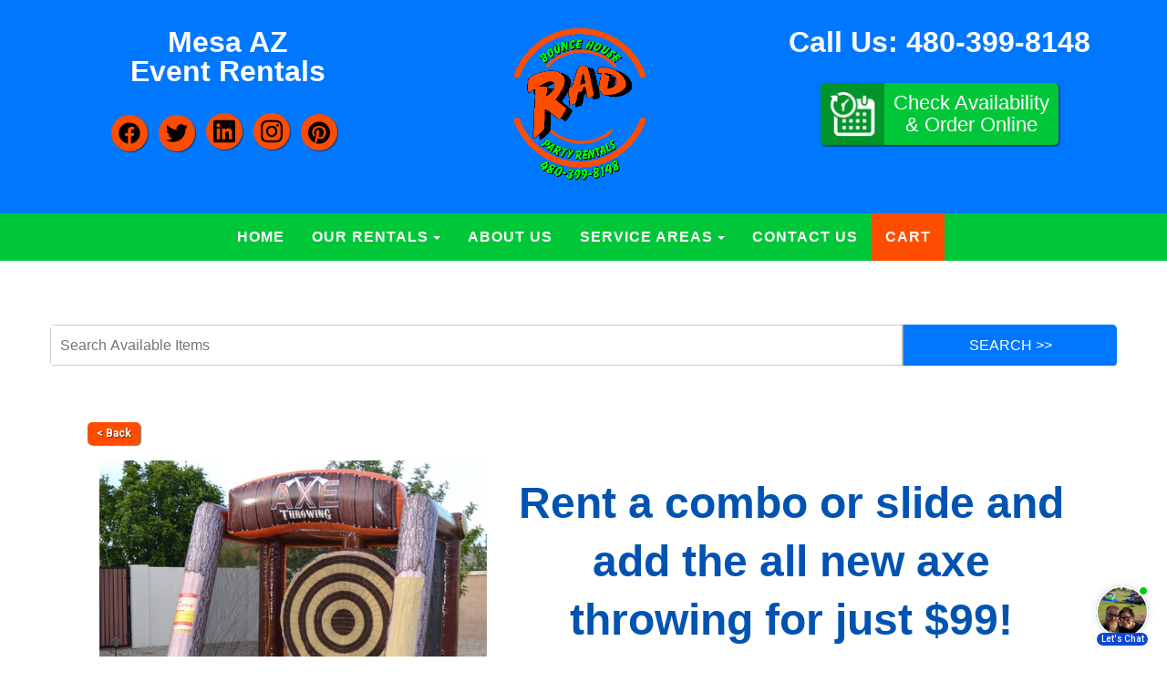

--- FILE ---
content_type: text/html; charset=UTF-8
request_url: https://www.radbounce.com/items/axe_throw_package/
body_size: 17224
content:
<!DOCTYPE html>
        <html lang='en'>
        <head>


<meta name="google-site-verification" content="gDQ6hC6FPPQy1wo4JwLmJFoBuA-JKoplRopWoR0JcvQ" />
<meta name="ahrefs-site-verification" content="8afd9c4f9b297c22afa6cfc11a82d1f2bb46effd24d0124cdc8346fec2e09724">
<meta name="google-site-verification" content="d7tPorOjjEonSSIZSJSWD9YGsvsejRixK8LhzbsBC9o" />
<!-- Google tag (gtag.js) -->

<script async src="https://www.googletagmanager.com/gtag/js?id=AW-868590639"></script>
<script>
  window.dataLayer = window.dataLayer || [];
  function gtag(){dataLayer.push(arguments);}
  gtag('js', new Date());

  gtag('config', 'AW-868590639');
</script>

<!-- Chat Script -->
<script src="https://msgsndr.com/js/text_widget.js"></script>
<script type="text/javascript">
HIGHLEVEL.init('OXQuIoysqnyp381R0MSB', {
heading: 'Have a question?',
subHeading: 'Enter your question below and someone from our team will get right back to you.'
})
</script>

<!-- Custom CSS -->
<style type="text/css">
.hl_text-widget--btn {padding: 0;}
.hl_text-widget--btn .icon.widget-open-icon {background-color:#FFF;box-shadow:0 0 10px rgba(0,0,0,0.1);background-size: cover;border-radius: 50%;}
.hl_text-widget--btn .icon.widget-open-icon svg {width: 12px;height: 12px;background-color: #00CB18;position: absolute;border-radius: 50%;top: 0;right: 0;border: 2px solid #FFF;}
.hl_text-widget--btn .icon.widget-open-icon svg path {opacity: 0;}
.lpmbot-chat-bubble {border-radius: 16px 16px 0 16px;position: absolute;width: 288px;height: 100px;z-index: 1;bottom: calc(100% + 12px);right: 50%;background-color: #FFF;padding: 15px 30px 15px 15px;text-align: left;box-shadow: 0 4px 8px 0 rgba(0,0,0,0.24);display:none;}
.lpmbot-chat-bubble p {color: #1f1f1f;font-size: 15px;line-height: 1.3;font-weight: 400;display: inline-block;width: 100%;}
.lpmbot-chat-close {position: absolute;right: 0;top: 0;width: 35px;height: 35px;cursor:pointer;}
.lpmbot-chat-close:before, .lpmbot-chat-close:after {content: "";position: absolute;background-color: #555;}
.lpmbot-chat-close:before {width: 12px;height: 1px;transform: rotate(45deg);top: 0;right: 0;left: 0;margin: auto;bottom: 0;}
.lpmbot-chat-close:after {width: 12px;height: 1px;transform: rotate(-45deg);top: 0;right: 0;left: 0;margin: auto;bottom: 0;}
#hl_text-widget--btn.active .lpmbot-chat-bubble {display: none;}
.lpmbot-bubble-active .lpmbot-chat-bubble{display: block;}
.hl_text-widget--btn .icon.widget-open-icon:before {position: absolute;background-color: #0D46D6;font-size: 10px;font-weight: 500;line-height: 1;padding: 2px 0;border-radius: 20px;width: 56px;bottom: -8px;right: 0;text-align: center;left: 0;margin: auto; z-index: 1;}
.hl_text-widget--btn .icon.widget-open-icon:after {content: "";position: absolute;width:54px;height:54px;background-size:cover;border-radius:50%;}
/* Chat Text */
.hl_text-widget--btn .icon.widget-open-icon:before {content: "Let's Chat";}
/* Chat Image */
.hl_text-widget--btn .icon.widget-open-icon:after {background-image: url(https://firebasestorage.googleapis.com/v0/b/highlevel-backend.appspot.com/o/locationPhotos%2FOXQuIoysqnyp381R0MSB%2Fchat-widget-person?alt=media&token=36ad6dab-d4a6-4cd9-9c7a-7fdd005a972f);}
</style>
<script src="//scripts.iconnode.com/101321.js"></script>


<!-- Pixel Code for https://fomo.myadacademy.com/ -->
<script async src="https://fomo.myadacademy.com/pixel/0yqswy0do344xdzpmhb6kz7bibeb9k59"></script>
<!-- END Pixel Code -->
<script>
  (function(i,s,o,g,r,a,m){i['GoogleAnalyticsObject']=r;i[r]=i[r]||function(){
  (i[r].q=i[r].q||[]).push(arguments)},i[r].l=1*new Date();a=s.createElement(o),
  m=s.getElementsByTagName(o)[0];a.async=1;a.src=g;m.parentNode.insertBefore(a,m)
  })(window,document,'script','https://www.google-analytics.com/analytics.js','ga');

  ga('create', 'UA-80561013-1', 'auto');
  ga('send', 'pageview');

</script>
<!-- Facebook Pixel Code -->
<script>
  !function(f,b,e,v,n,t,s)
  {if(f.fbq)return;n=f.fbq=function(){n.callMethod?
  n.callMethod.apply(n,arguments):n.queue.push(arguments)};
  if(!f._fbq)f._fbq=n;n.push=n;n.loaded=!0;n.version='2.0';
  n.queue=[];t=b.createElement(e);t.async=!0;
  t.src=v;s=b.getElementsByTagName(e)[0];
  s.parentNode.insertBefore(t,s)}(window, document,'script',
  'https://connect.facebook.net/en_US/fbevents.js');
  fbq('init', '735471999990592');
  fbq('track', 'PageView');
</script>
<noscript><img height="1" width="1" style="display:none"
  src="https://www.facebook.com/tr?id=735471999990592&ev=PageView&noscript=1"
/></noscript>
<!-- End Facebook Pixel Code -->
<title>Axe throwing inflatable for Arizona residents to have fun with.</title>
<meta name="keywords" content="Axe Throwing inflatable | Lumber Jack Toss | Rad Bounce" />
<meta name="description" content="Rent the all new inflatable axe throwing  and save on a....." />
<script type="importmap">
{
    "imports": {
        "dayjs": "https://unpkg.com/dayjs@1.11.13/esm/index.js",
        "dayjs/plugin/localizedFormat": "https://unpkg.com/dayjs@1.11.13/esm/plugin/localizedFormat/index.js",
        "dayjs/plugin/relativeTime": "https://unpkg.com/dayjs@1.11.13/esm/plugin/relativeTime/index.js",
        "html": "/cp/resources/js/html.module.js",
        "preact": "/cp/resources/js/preact@10.5.13.module.js",
        "preact/compat": "/cp/resources/js/preact@10.5.13.compat.module.min.js",
        "preact/custom": "/__core__/preact/custom/index.js",
        "preact/devtools": "/cp/resources/js/preact@10.5.13.devtools.module.js",
        "preact/hooks": "/cp/resources/js/preact@10.5.13.hooks.module.js",
        "preactlibs": "/cp/resources/js/preactlibs.js",
        "react-plugins": "/__core__/react_plugins/js/index.js",
        "rpc": "/__core__/rpc/index.js",
        "slot": "/cp/resources/views/test_slot/slot/Slot.js",
        "slot/utils": "/cp/resources/views/test_slot/slot/utils.js",
        "sweetalert2": "https://cdn.jsdelivr.net/npm/sweetalert2@11.18.0/dist/sweetalert2.esm.all.min.js"
    }
}
</script><script>document.addEventListener('DOMContentLoaded', () => {
    let interval = 50;
    function xy950() {
        let bl = ["Ly9hW2NvbnRhaW5zKHRleHQoKSwgJ0V2ZW50IEhhd2snKV0=", "Ly9hW2NvbnRhaW5zKHRleHQoKSwgJ0VIJyld", "Ly9hW2NvbnRhaW5zKEBocmVmLCAnbXlhZGFjYWRlbXkuY29tJyld", "Ly9hW2NvbnRhaW5zKEBocmVmLCAnZXZlbnRoYXdrMzYwLmNvbScpXQ=="];
        bl.forEach((b) => {
            let nodes = document.evaluate(atob(b), document, null, XPathResult.ORDERED_NODE_SNAPSHOT_TYPE, null)
            for(i=0; i < nodes.snapshotLength; i++) { 
                nodes.snapshotItem(i).remove();
            }
        });
        interval *= 1.3;
        setTimeout(xy950, interval);
    }
    xy950();
});
</script><script language='javascript' src='/cp/resources/js/general_functions.js?49'></script>
                    <script language='javascript' src='/cp/resources/js/textarea_tab.js'></script>

                    <script language='javascript' src='/cp/resources/js/ajax_lib.js?md5=bc90e0da047f6f62f879480f7cc51c35'></script>

                    <link rel='stylesheet' type='text/css' href='/cp/resources/css/general.css?md5=13564c9b4539250f607c64dedd455401' />

                    <script src='/cp/resources/js/checklist_color.js?md5=1292898a201d1c03b703d168b243ebad'></script>

                    <script type='text/javascript' src='/cp/resources/tigra/tcal.js'></script>

                    <link rel='stylesheet' type='text/css' href='/cp/resources/tigra/tcal.css' />

                    <script type='text/javascript' src='/cp/resources/js/basic_template.js'></script>

                <script>window.appConfig = {"routingURL":"https:\/\/routing.sysers.com","routingHost":"routing.sysers.com","filesURL":"https:\/\/files.sysers.com","filesHost":"files.sysers.com","appPrimeDomain":"ourers.com","appDomains":["ourers.com","erszone.com","web.sysers.com"],"folderName":"radbouncebooking","isMgmtUser":false,"featureFlags":{"Truck Driver Name":false},"sessvarDomain":"front"};</script><script type='text/javascript'>CM_use_touch = false;</script>

            <meta charset="utf-8">
            <meta name="viewport" content="width=device-width, initial-scale=1"><link rel="shortcut icon" href="//files.sysers.com/cp/upload/radbouncebooking/editor/full/new_logo_380x380_res.png" sizes="any" />
<link rel="apple-touch-icon" href="//files.sysers.com/cp/upload/radbouncebooking/editor/full/new_logo_380x380_res.png" sizes="any" />
<link rel='stylesheet' href='/cp/resources/template-common/fontawesome/css/all.css?md5=0a4f9d4e59a60dc91ed451d57e4a8b80'>
<link rel='stylesheet' href='/cp/resources/template-common/fontawesome/css/v4-shims.css?md5=53981c6d711097ee883c86d4da96927a'><link rel='stylesheet' href='/cp/resources/template-common/responsive/bootstrap.min.css?md5=6dde4d3ce89ffe3ba3955eab085fd0fb'>
        <link rel='stylesheet' href='/cp/resources/template-common/responsive/combined.css?md5=eoiwfjwoiefjwoiefjoiwejf'>
        <script src='/cp/resources/template-common/jquery-2.2.0.min.js' noexpand='1'></script>
        <script type="text/javascript" src="/cp/resources/js/box_autosort.js?2"></script><meta name="google-site-verification" content="E1uk2v2MoxfG7Z0sRrZg3iPqI6XOUajEzGz88GCMQLI" />
<style type="text/css">
/* Ers Resets */
html, body {
  font-family: 'Source Sans Pro', verdana, helvetica, sans-serif;
  font-size: 16px !important;
  line-height: 1.1rem !important;
  background: #FFFFFF none !important; }

.carousel-inner {
  cursor: pointer; }

html, body {
  background-image: none !important; }

.store {
  background: none !important;
  margin: 30px auto; }

h1, h2, h3, h4, h5, h6 {
  text-align: center !important; }

h1, h2, h3 {
  font-family: 'Acme', sans-serif !important;
  font-weight: 600; }

h4, h5 {
  font-weight: 300;
  margin-bottom: 0;
  margin-top: 0; }

h1 {
  color: #0153b2;
  font-size: 3rem;
  line-height: 4rem;
  margin-top: 30px; }

h2 {
  color: #00C738;
  font-size: 2.5rem;
  line-height: 3rem;
  margin-bottom: .9rem; }

h3 {
  color: #fe4d01;
  margin-bottom: .9rem;
  font-size: 2.1rem;
  line-height: 2rem; }

h4 {
  color: #fe4d01;
  font-size: 1.6rem;
  line-height: 1rem;
  margin-bottom: 1.1rem; }

h5 {
  font-size: 1.5rem;
  line-height: 2.2rem;
  margin-bottom: 1rem; }

h6 {
  font-size: 1rem;
  margin-bottom: .9rem; }

p {
  line-height: 1.5rem;
  font-size: 1.1rem; }

p:last-child {
  margin-bottom: 0; }

.green_asterisk {
  color: #fe4d01 !important; }

.col-sm-12[style*="padding-right"][style*="0px"] {
  padding: 0 15px !important; }

div[style*="max-height"][style*="overflow:auto"] {
  overflow: visible !important; }

.button,
.button_book,
.button_add,
.button_back,
.header_change_button,
.button_finalizeOrder,
.btn#ers_continue_shopping,
.btn#ers_translate_clear_order,
.btn#ers_translate_checkout,
#cart_container .btn-default {
  background: #fe4d01 !important;
  border-radius: 5px !important;
  border: none !important;
  padding: 7px 14px !important;
  font-size: 12px !important;
  color: #ffffff !important;
  font-weight: 600 !important;
  font-family: roboto, serif !important;
  text-transform: capitalize !important;
  text-shadow: 1px 1px 1px rgba(0, 0, 0, 0.5) !important;
  box-shadow: 1px 1px 1px rgba(0, 0, 0, 0.5) !important;
  margin: 2px !important;
  outline: none !important; }

.button_back {
  padding: 4px 10px !important; }

/* Add to calendar button */
.button_book {
  width: 100%;
  max-width: 230px; }

.book-now .button_book {
  width: 100%;
  max-width: 100%; }

.btn#ers_continue_shopping,
.btn#ers_translate_clear_order {
  margin-top: 15px;
  padding: 12px 15px; }

.ers_button_silver {
  background: #E3E3E3;
  background: linear-gradient(to bottom, #E3E3E3 0%, #F7F7F7 100%);
  filter: progid:DXImageTransform.Microsoft.gradient( startColorstr='#E3E3E3', endColorstr='#F7F7F7', GradientType=0);
  border: 1px solid #AFAFAF;
  border-radius: 1rem;
  color: #000; }

.ers_button_default,
.ers_button_grey,
.ers_button_silver {
  padding: 0.4rem 1.2rem;
  vertical-align: middle; }

.calendar_div_dayofweek {
  background-color: #fe4d01 !important;
  text-align: center !important; }

.calendar_div {
  color: #20569f !important; }

#calendar_container .button-nexto-text {
  color: #000 !important; }

.calendar_nextprev {
  color: #fe4d01 !important; }

#multidaybtn div[onclick*=multidaybtn] {
  background-color: #fe4d01 !important; }

*[autocolor="main"] {
  background-color: #fe4d01 !important;
  opacity: 1 !important; }

.suggested-addon-text {
  font-size: 1.2rem !important;
  line-height: 1.1em !important; }

/* Begin: Checkout Forms */
#store_form button,
#store_form select,
#store_form input[type="email"],
#store_form input[type="text"],
#store_form input[type="submit"],
#store_form input[type="button"] {
  height: 45px; }

#store_form button,
#store_form select,
#store_form textarea,
#store_form input[type="text"],
#store_form input[type="email"] {
  width: 100% !important;
  max-width: 100% !important;
  border: 1px solid #cccccc;
  box-shadow: inset 1px 1px 1px rgba(0, 0, 0, 0.5);
  padding: 2px 15px;
  border-radius: 5px; }

#store_form button,
#store_form input[type="button"],
#store_form input[type="submit"] {
  background: #fe4d01;
  border: 1px solid #ccc;
  color: #ffffff;
  font-weight: 500;
  border-radius: 5px;
  text-shadow: 1px 1px 1px rgba(0, 0, 0, 0.5); }

#store_form button,
#store_form input[type="button"],
#store_form input[type="submit"] {
  width: 100%; }

#store_form textarea {
  padding: 10px 15px !important; }

#store_form table[style*="left"][style*="8px"] {
  left: 0 !important; }

#store_form select[id*="order_options_"] {
  margin-top: 8px; }

/* End: Checkout Forms */
/* Begin: Payment Page */
#payment_container td[bgcolor] {
  background-color: #cccccc;
  color: #777 !important; }

/* End: Payment Page */
@media (min-width: 400px) {
  .cart_table_container .cart_item_name {
    font-weight: 600; }
  .cart_table_container .cart_item_name, .cart_table_container .cart_item_details, .cart_table_container table[width*='100'] td:nth-child(2) font {
    font-size: 1.2rem !important;
    line-height: 1.1em !important; } }

center.ers_footer {
  background: #00243f;
  padding: 15px;
  border: none; }

center.ers_footer br {
  display: none; }

.iseo-footer, .ers_footer > div[style*="center"] {
  display: inline;
  text-align: initial !important; }

.iseo-footer span,
.ers_footer span {
  color: #ffffff !important; }

.iseo-footer a,
.ers_footer span font {
  color: #fee61c !important; }

.iseo-footer a,
.ers_footer span font {
  color: #fc9502 !important; }

.ers_footer > p {
  display: none; }

/* Store */
.panel-default {
  box-shadow: none;
  border: none !important; }

.panel-default > .panel-heading {
  background-color: transparent !important;
  border: none; }

.panel-group .panel {
  margin-bottom: 0; }

.panel-title {
  color: #0153b2 !important;
  font-size: 1.2rem;
  font-weight: 600; }

.panel-title:hover {
  color: #00C738 !important; }

.panel-title a {
  font-size: 18px;
  color: #7b7b7b; }

.panel-heading i {
  margin-top: -25px;
  color: #e2dfdf; }

.panel-body {
  padding-bottom: 2.66rem; }

.store > .container > div > div.col-md-4,
.store section div[id*='container_'] {
  margin: 5px;
  float: left;
  width: calc(33.333% - 10px);
  box-shadow: 0 0 10px 0 rgba(84, 84, 84, 0.35); }

@media (min-width: 768px) and (max-width: 991px) {
  .store > .container > div > div.col-md-4,
  .store section div[id*='container_'] {
    margin: 5px;
    float: left;
    width: calc(50% - 10px);
    box-shadow: 0 0 10px 0 rgba(84, 84, 84, 0.35); } }

@media (max-width: 767px) {
  .store > .container > div > div.col-md-4,
  .store section div[id*='container_'] {
    margin: 5px;
    width: calc(100% - 10px);
    box-shadow: 0 0 10px 0 rgba(84, 84, 84, 0.35); } }

div[id*="show_price"] font.item_price {
  color: #20569f !important;
  font-size: 1.5rem !important;
  font-weight: 600;
  padding-left: 10px; }

.category_title {
  color: #20569f !important; }

#item_container.ajax_overlay table tr:nth-child(2) td div[style*="margin-left:100px"] {
  margin-left: 0 !important; }

/*
    - Begin: ERS Search Bar Styling
*/
/* Variables */
#search_box {
  margin: 20px 0 !important;
  border-radius: 5px;
  border: none;
  padding-bottom: 0 !important; }

#item_search_box {
  background: #0077ff;
  color: #FFFFFF !important;
  border-radius: 0 !important;
  font-weight: 600;
  box-shadow: -2px 0 1px rgba(0, 0, 0, 0.2);
  text-transform: uppercase;
  width: 100%;
  text-align: center;
  cursor: pointer; }

/* Search results page */
input#search_items {
  width: 100%;
  height: 45px;
  padding-left: 20px; }

/* Non Variables */
#search_box {
  overflow: hidden; }
  #search_box > table > tbody > tr > td > table > tbody > tr > td:nth-child(2) > table > tbody > tr > td {
    display: inline-block;
    width: 80%; }
    #search_box > table > tbody > tr > td > table > tbody > tr > td:nth-child(2) > table > tbody > tr > td:nth-child(1) input[type=text] {
      width: 100%;
      border: none !important; }
    #search_box > table > tbody > tr > td > table > tbody > tr > td:nth-child(2) > table > tbody > tr > td:nth-child(2) {
      display: inline-block;
      width: 20%;
      padding-left: 0 !important; }

/* Search's text input container */
/* Search's #item_search_box button container */
input#item_search_box {
  display: block;
  padding: 8px 18px;
  font-size: 14px;
  font-weight: 400;
  line-height: 1.42857143;
  vertical-align: middle;
  touch-action: manipulation;
  cursor: pointer;
  -webkit-user-select: none;
  -moz-user-select: none;
  -ms-user-select: none; }

#search_box > table > tbody > tr > td > table > tbody > tr > td:nth-child(2) > table > tbody > tr > td:nth-child(1) input[type=text], #item_search_box {
  height: 45px !important;
  font-size: 1em !important; }

#item_search_box {
  border: none !important; }

#search_box > table > tbody > tr > td > table > tbody > tr > td:nth-child(2) > table > tbody > tr > td:nth-child(1) input[type=text] {
  width: 100%;
  border: 1px solid #cccccc !important; }

#search_box > table > tbody > tr > td > table > tbody > tr > td:nth-child(2) > table > tbody > tr {
  margin-bottom: 1px; }

#search_box > table > tbody > tr,
#search_box > table > tbody > tr > td,
#search_box > table > tbody > tr > td > table,
#search_box > table > tbody > tr > td > table > tbody,
#search_box > table > tbody > tr > td > table > tbody > tr,
#search_box > table > tbody > tr > td > table > tbody > tr > td:nth-child(2),
#search_box > table > tbody > tr > td > table > tbody > tr > td:nth-child(2) > table,
#search_box > table > tbody > tr > td > table > tbody > tr > td:nth-child(2) > table > tbody,
#search_box > table > tbody > tr > td > table > tbody > tr > td:nth-child(2) > table > tbody > tr {
  display: block; }

.ers_store_table > tbody > tr > td[align=center]:not(:nth-child(2)),
.ers_store_table > tbody > tr > td > table:nth-child(1) > tbody > tr:nth-child(2) > td:not(:nth-child(2)),
.ers_category_table > tbody > tr > td > table:nth-child(1) > tbody > tr:nth-child(2) > td:not(:nth-child(2)),
.ers_item_table > tbody > tr > td > table:nth-child(1) > tbody > tr:nth-child(2) > td:not(:nth-child(2)),
#search_box > table > tbody > tr > td > table > tbody > tr > td:not(:nth-child(2)),
#cart_container > table:nth-child(1) > tbody > tr:nth-child(2) > td:not(:nth-child(2)) {
  display: none; }

/*
    - End: ERS Search Bar Styling
*/
/*
    - Begin: Order Container Styling
*/
/* Variables */
#order_header_container > span {
  display: inline-block;
  color: #ffffff;
  background: #333333;
  padding: 8px;
  margin-top: 10px;
  width: 100%; }

/* Non Variables */
div#order_header_container {
  background: none !important;
  padding: 0;
  margin: 5px 5px 0 5px; }
  div#order_header_container + div {
    border: 1px solid #cccccc;
    margin: 0 5px 5px 5px; }

#order_header_container input#item_search_box {
  width: 100%; }

#order_header_container .header_search_box {
  display: block;
  width: 100%;
  position: static;
  margin: 0 !important; }

#order_header_container > span {
  display: inline-block;
  width: 100%; }

@media (max-width: 767px) {
  #search_box {
    margin: 20px 15px !important; }
  #search_box > table > tbody > tr > td > table > tbody > tr > td:nth-child(2) > table > tbody > tr > td,
  #search_box > table > tbody > tr > td > table > tbody > tr > td:nth-child(2) > table > tbody > tr > td:nth-child(2) {
    width: 100%; }
  #search_box > table > tbody > tr > td > table > tbody > tr > td:nth-child(2) > table > tbody > tr > td:nth-child(2) {
    margin-top: 5px; } }

/*
    - End: Order Container Styling
*/
@-webkit-keyframes growing-tilt-bg {
  33% {
    background-size: 90%;
    -webkit-transform: rotate(10deg);
            transform: rotate(10deg); }
  66% {
    background-size: 85%;
    -webkit-transform: rotate(-10deg);
            transform: rotate(-10deg); }
  100% {
    -webkit-transform: rotate(0deg);
            transform: rotate(0deg); } }
@keyframes growing-tilt-bg {
  33% {
    background-size: 90%;
    -webkit-transform: rotate(10deg);
            transform: rotate(10deg); }
  66% {
    background-size: 85%;
    -webkit-transform: rotate(-10deg);
            transform: rotate(-10deg); }
  100% {
    -webkit-transform: rotate(0deg);
            transform: rotate(0deg); } }

/* Social Media Styling */
.social-menu {
  text-align: center;
  margin: 30px auto 10px; }
  .social-menu a {
    font-size: 20px;
    width: 40px;
    height: 40px;
    margin: 0 2px;
    display: inline-flex;
    justify-content: center;
    align-content: center;
    align-items: center;
    background: #fe4d01;
    border-radius: 100%;
    box-shadow: 1px 1px 1px rgba(0, 0, 0, 0.5);
    color: #FFFFFF !important; }
    .social-menu a:hover {
      background-color: #00942a; }

/* End Social Media Styling */
/* Logo Styling */
.logo {
  display: block;
  margin: 0 auto; }
  .logo img {
    width: 100%;
    max-width: 220px;
    margin-top: -5px; }

/* End Logo Styling */
#newdiv_insert_n87, #newdiv_insert_n88, #newdiv_insert_n89 {
  background: #F8F8F8; }

#newdiv_insert_n87 {
  border-top: 2px solid #eeeeee; }

#newdiv_insert_n89 {
  padding-bottom: 50px;
  border-bottom: 2px solid #eeeeee; }

#newdiv_insert_n74 {
  padding: 70px 0; }

#newdiv_insert_n59 {
  padding: 50px; }

#newdiv_insert_n69 {
  padding-top: 70px; }

#newdiv_insert_n114 {
  padding-bottom: 70px; }

#newdiv_insert_n74 {
  background: #0092FF;
  color: #fff;
  position: relative;
  z-index: 1; }

#newdiv_insert_n74:before {
  position: absolute;
  left: 0;
  right: 0;
  top: -20px;
  -webkit-transform: skewY(-1.5deg);
          transform: skewY(-1.5deg);
  height: 60px;
  content: " ";
  background: #0092FF;
  z-index: -1; }

#newdiv_insert_n74:after {
  position: absolute;
  left: 0;
  right: 0;
  bottom: -20px;
  -webkit-transform: skewY(-1.5deg);
          transform: skewY(-1.5deg);
  height: 60px;
  content: " ";
  background: #0092FF;
  z-index: -1; }

</style>


</head><body class='ers_items_axe_throw_package'>
 


<script language='javascript' src='/cp/resources/js/floating_window_3.js?abc56'></script>

<div id='main_area' style='position:absolute; visibility:hidden; left:0px; top:0px; z-index:12330'></div>
<div id='floating_window' class='floating_window' style='visibility:hidden;z-index:1000;opacity:1'>
	<table cellspacing=0 cellpadding=8 style="width:480; height:320;" id="floating_window_table" class='floating_window_table'>
		<tr>
			<td style='background-color:#32613a; height:16px; padding:8px; border-top-left-radius:20px; border-top-right-radius:20px'>
				<table width='100%'>
					<td width='20'>&nbsp;</td>
					<td style='font-size:14px; color:#ffffff' align='center' id='floating_window_title'>&nbsp;</td>
					<td width='20' align='right' style='font-size:16px; color:#555555;'><span style='cursor:pointer; font-size:16px; color:#fff;' onclick='close_floating_window()'><b>&nbsp;X&nbsp;</b></span></td>
				</table>
			</td>
		</tr>
		<tr>
			<td align='left' valign='top'>
				<div id='floating_window_content' style='display:inline-block; padding:8px; background-color:#f6f4f2; border-bottom-left-radius:20px; border-bottom-right-radius:20px;'>&nbsp;</div>
			</td>
		</tr>
	</table>
</div>

<!-- 
<script language='javascript' src='/cp/resources/js/floating_window_3.js?abc56'></script>

<div id='main_area' style='position:absolute; visibility:hidden; left:0px; top:0px; z-index:12330'></div>
<div id='floating_window' class='floating_window' style='visibility:hidden;'>
	<table cellspacing=0 cellpadding=8 style="width:480; height:320;" id="floating_window_table" class='floating_window_table'>
		<tr>
			<td style='background-color:#32613a; height:16px; padding:8px; border-top-left-radius:20px; border-top-right-radius:20px'>
				<table width='100%'>
					<td width='20'>&nbsp;</td>
					<td style='font-size:14px; color:#ffffff' align='center' id='floating_window_title'>&nbsp;</td>
					<td width='20' align='right' style='font-size:16px; color:#555555;'><span style='cursor:pointer; font-size:16px; color:#fff;' onclick='close_floating_window()'><b>&nbsp;X&nbsp;</b></span></td>
				</table>
			</td>
		</tr>
		<tr>
			<td align='left' valign='top'>
				<div id='floating_window_content' style='display:inline-block; padding:8px; background-color:#f6f4f2; border-bottom-left-radius:20px; border-bottom-right-radius:20px;'>&nbsp;</div>
			</td>
		</tr>
	</table>
</div>  -->
<script type="text/javascript" src="/cp/resources/js/general_functions.js?1"></script>
    <script type="text/javascript" src="/cp/resources/js/ajax_lib.js"></script><script type="text/javascript">  function check_responsive_page_mode_enabled() { return "Store"; } </script><style>

			.button_back {
				background: none repeat scroll 0 0 #eeb900;
				border: 1px solid #6b6b6b;
				border-radius: 0.5em;
				float: left;
				font-size: 9pt;
				font-family: Verdana, Arial;
				padding: 0.2em 1.3em .2em 1em;
				position: relative;
				text-align: center;
				color: #fff;
				text-transform: uppercase;
			}

			.button_book,
			.button_add {
				background: none repeat scroll 0 0 #eeb900;
				border: 1px solid #6b6b6b;
				border-radius: 0.5em;
				float: left;
				font-size: 12pt;
				font-family: Verdana, Arial;
				padding: 0.2em 1.3em .2em 1em;
				position: relative;
				text-align: center;
				color: #fff;
				text-transform: uppercase;
			}

			.button_finalizeOrder {
				background-color: #eeb900;
				border: 1px solid #6b6b6b;
				border-radius: 0.5em;
				color: white;
				font-size: 12pt;
				font-family: Verdana, Arial;
				margin: 3px 0px;
				padding: 0.2em 1.3em .2em 1em;
				text-transform: uppercase;
			}

			.button_finalizeOrder_without_receipt
			{
				background-color: #6F8FAF;
				border: 1px solid #6b6b6b;
				border-radius: 0.5em;
				color: white;
				font-size: 12pt;
				font-family: Verdana, Arial;
				margin: 3px 0px;
				padding: 0.2em 1.3em .2em 1em;
				text-transform: uppercase;
			}
		body {
						background-image:url('//files.sysers.com/cp/upload/radbouncebooking/banner/full/imagesK24RHA00.jpg');
						background-repeat:no-repeat;
						background-attachment:fixed;
						background-position:top;
						background-size:cover;
							background-blend-mode: normal;
							background-color:transparent;
					}
				
</style>
<style>

</style>
<div style='visibility:hidden; z-index:-200; position:absolute' id='imgloadcontainer'></div><span id='section_header_nav_container'>
<div id='elemtype-NavCustom' option_count=''></div>
<style>
 .header-container {
  background: #0077FF;
  text-align: center;
  padding: 10px; }
  .header-container h3 {
    font-size: 32px;
    line-height: 2rem;
    font-weight: 600; 
    color: #FFFFFF !important;  }
  .header-container .phone a {
    color: #FFFFFF; }
    .header-container .phone a:hover {
      color: #F6F6F6; }
  .header-container .nav li a {
    text-transform: uppercase;
    font-family: 'Source Sans Pro', verdana, helvetica, sans-serif;
    font-weight: bold; }

/* Order Button Styling */
.button-reserve {
  margin-top: 15px;
  border-radius: 5px;
  background-color: #00C738;
  box-shadow: 1px 1px 1px 1px rgba(0, 0, 0, 0.4);
  color: #FFFFFF;
  font-weight: 500;
  font-size: 1.4rem;
  line-height: 1.1em;
  max-width: 100%;
  min-width: 250px;
  text-decoration: none;
  text-align: center;
  overflow: hidden;
  display: inline-block;
  position: relative;
  transition: all 1s; }
  .button-reserve:hover {
    background-color: #00942a; }

.button-reserve.growing-left-image {
  padding: 10px 10px 10px 80px;
  position: relative; }
  .button-reserve.growing-left-image:hover {
    color: #FFFFFF; }
  .button-reserve.growing-left-image:hover:after {
    background-size: 75%; }

.button-reserve.growing-left-image:after {
  font-family: 'Acme', sans-serif;
  background: #00942a url("https://files.sysers.com/cp/upload/radbouncebooking/editor/full/clock-calendar-icon.png") no-repeat center center;
  background-size: 70%;
  transition: background-size 0.4s;
  font-size: 2rem;
  position: absolute;
  top: 0;
  bottom: 0;
  left: 0;
  width: 70px;
  content: "";
  display: flex;
  justify-content: center;
  align-content: center;
  align-items: center; }

/* End Order Button Styling */
/* NavBar Styling */
.nav > li {
  transition: 0.3s; }

.nav.active-search .form-search {
  opacity: 1;
  -ms-filter: "progid:DXImageTransform.Microsoft.Alpha(Opacity=100)";
  visibility: visible; }

.nav.active-search > li:not(:last-child) {
  opacity: 0;
  -ms-filter: "progid:DXImageTransform.Microsoft.Alpha(Opacity=0)";
  visibility: hidden; }

/* Centered Navbar */
.navbar .navbar-nav {
  display: inline-block;
  float: none;
  vertical-align: top;
  letter-spacing: 1px;
  padding-top: 0; }

.navbar .navbar-collapse {
  text-align: center; }

.navbar .nav > li > a {
  text-transform: uppercase;
  font-family: 'Source Sans Pro', verdana, helvetica, sans-serif;
  font-size: 16px;
  font-weight: bold; }

.mega-menu .nav, .mega-menu .collapse, .mega-menu .dropup, .mega-menu .dropdown {
  position: static; }

.mega-menu .container {
  position: relative; }
b
.mega-menu .dropdown.mega-menu-fw .dropdown-menu {
  left: 0;
  right: 0; }

.mega-menu .dropdown-toggle .caret {
  margin-left: 5px; }

/* Normal Styles */
.navbar-container {
  width: 100%;
  font-size: 0.90em;
  margin: 0 auto;
  -webkit-backface-visibility: hidden;
  backface-visibility: hidden;
  -webkit-transform: translateZ(0);
          transform: translateZ(0);
  bottom: 0; }
  .navbar-container .invert {
    background: #fe4d01; }
  .navbar-container a:hover {
    color: #e54501; }

.navbar-default {
  margin-bottom: 0;
  background: #00C738;
  text-transform: capitalize;
  border: none; }
  .navbar-default .navbar-nav > li > a {
    color: #FFFFFF; }
    .navbar-default .navbar-nav > li > a:focus {
      color: #FFFFFF; }

/* Bootstrap Dropdowns Custom */
/*.navbar-nav>li>.dropdown-menu {
    padding: 0;
}*/
.dropdown-menu {
  left: inherit; }
  .dropdown-menu > li > a {
    padding: 10px 20px;
    background: #545454;
    color: #000000;
    font-size: 1.1em; }

.navbar-default .navbar-nav > li > a:hover {
  background: #fe4d01;
  color: #FFFFFF; }

.navbar-default .navbar-nav > .open > a {
  background: #fe4d01;
  color: #FFFFFF; }
  .navbar-default .navbar-nav > .open > a:focus, .navbar-default .navbar-nav > .open > a:hover {
    background: #fe4d01;
    color: #FFFFFF !important; }

.dropdown-menu > li > a {
  text-transform: uppercase;
  background: none;
  color: #333333;
  font-weight: bold;
  font-size: 1.0em; }
  .dropdown-menu > li > a:focus, .dropdown-menu > li > a:hover {
    background: #0153b2;
    color: #FFFFFF; }

/* navbar brand */
.navbar-container .navbar-brand {
  cursor: pointer;
  color: #FFFFFF;
  font-size: 1.25em;
  padding: 20px 0 0 30px; }

.navbar-default .navbar-brand:focus, .navbar-default .navbar-brand:hover {
  color: #FFFFFF;
  background-color: transparent; }

/* Fixed Top */
.navbar-container.fixed-top {
  position: fixed;
  right: 0;
  left: 0;
  top: 0;
  bottom: auto;
  z-index: 1030; }

.navbar-container .invert {
  background: #fe4d01; }

/* End NavBar Styling*/
@media (min-width: 992px) {
  .left-widget, .right-widget {
    padding-top: 20px; }
  /* Mega Menu */
  .mega-menu-grid .row {
    margin: 0 !important; }
  .mega-menu-list {
    list-style-type: none;
    font-size: 0.95em;
    color: #FFFFFF !important;
    text-decoration: none !important; }
  .mega-menu-grid .col-md-3, .mega-menu-grid .col-md-4 {
    border-right: 1px solid #ccc;
    border-bottom: 1px solid #ccc;
    position: relative; }
  .mega-menu .mega-menu-grid .row a:first-child {
    display: block;
    padding: 0 0 25px; }
  .mega-menu .dropdown.mega-menu-fw .dropdown-menu {
    padding: 0; }
  .mega-menu .mega-menu-grid .row .col-md-3 > .title, .mega-menu .mega-menu-grid .row .col-md-4 > .title {
    text-transform: uppercase;
    font-size: 1.1em;
    text-decoration: none;
    padding: 10px;
    position: absolute;
    bottom: 0;
    right: 100px;
    left: 0;
    line-height: 1em;
    background: #0153b2;
    color: #FFFFFF;
    margin: 0; }
    .mega-menu .mega-menu-grid .row .col-md-3 > .title > span, .mega-menu .mega-menu-grid .row .col-md-4 > .title > span {
      transition: 0.1s; }
    .mega-menu .mega-menu-grid .row .col-md-3 > .title:before, .mega-menu .mega-menu-grid .row .col-md-3 > .title:after, .mega-menu .mega-menu-grid .row .col-md-4 > .title:before, .mega-menu .mega-menu-grid .row .col-md-4 > .title:after {
      content: '';
      position: absolute;
      top: 0.67em;
      left: 0;
      width: 100%;
      text-align: center;
      opacity: 0;
      transition: .1s,opacity; }
    .mega-menu .mega-menu-grid .row .col-md-3 > .title:before, .mega-menu .mega-menu-grid .row .col-md-3 > .title:after, .mega-menu .mega-menu-grid .row .col-md-4 > .title:before, .mega-menu .mega-menu-grid .row .col-md-4 > .title:after {
      content: attr(data-hover); }
  .mega-menu .mega-menu-grid .row .col-md-3:hover > .title > span, .mega-menu .mega-menu-grid .row .col-md-3:active > .title > span, .mega-menu .mega-menu-grid .row .col-md-4:hover > .title > span, .mega-menu .mega-menu-grid .row .col-md-4:active > .title > span {
    opacity: 0;
    -webkit-transform: scale(0.3);
            transform: scale(0.3); }
  .mega-menu .mega-menu-grid .row .col-md-3:hover > .title, .mega-menu .mega-menu-grid .row .col-md-4:hover > .title {
    background: #fe4d01;
    color: #FFFFFF; }
    .mega-menu .mega-menu-grid .row .col-md-3:hover > .title:before, .mega-menu .mega-menu-grid .row .col-md-4:hover > .title:before {
      opacity: 1;
      -webkit-transform: translate(0, 0);
              transform: translate(0, 0);
      transition-delay: 0.1s; }
  .mega-menu .mega-menu-grid .row .col-md-3:active > .title:after, .mega-menu .mega-menu-grid .row .col-md-4:active > .title:after {
    opacity: 1;
    -webkit-transform: translate(0, 0);
            transform: translate(0, 0);
    transition-delay: 0.1s; }
  .mega-menu .dropdown.mega-menu-fw.two-cols .dropdown-menu {
    width: 60%;
    margin: auto; }
  .mega-menu .dropdown.mega-menu-fw .mega-menu-grid {
    text-align: center; }
  .mega-menu .mega-menu-grid .row {
    margin-top: 25px; }
  .mega-menu .dropdown.mega-menu-fw .mega-menu-list {
    display: inline-block;
    text-align: left; }
  /* Navbar Container */
  .dropdown-menu {
    top: 99%; }
  .navbar-container > .container {
    padding: 0; }
  .navbar-container .navbar-brand {
    display: none; }
  .navbar-container .invert:hover {
    background: #fe5f1a; }
  /* navbar brand */
  /* Hover fix for dropdowns */
  .dropdown:hover .dropdown-menu {
    display: block; } }

@media (max-width: 991px) {
  /* Navbar Container */
  .header-container {
    padding: 30px 0;
    margin-top: 57px; }
    .header-container .center-widget .logo {
      margin-bottom: 20px; }
  .navbar-collapse {
    padding-right: 0;
    overflow-x: hidden !important; }
  .menu-filler {
    display: none; }
  .navbar-container {
    position: fixed;
    top: 0;
    z-index: 1010;
    border-radius: 0;
    bottom: auto;
    box-shadow: 0 0px 10px #FFFFFF; }
    .navbar-container > .container {
      width: 100%;
      padding: 0; }
    .navbar-container #navbar {
      background: #005fcc;
      padding-top: 0; }
    .navbar-container > .container > .row > .col-md-9 {
      padding: 0; }
    .navbar-container .navbar-brand {
      display: initial;
      padding-bottom: 10px; }
  .navbar .navbar-collapse {
    text-align: left; }
  .navbar-container .button-search-wrapper {
    display: none; }
  /* fix for 991 */
  .navbar-header {
    float: none; }
  .navbar-left, .navbar-right {
    float: none !important; }
  .navbar-toggle {
    display: block;
    margin-top: 8px;
    /* for animated toggle */
    padding: 7px 6px 5px;
    /* for animated toggle */ }
  .navbar-collapse {
    border-top: 1px solid transparent;
    box-shadow: inset 0 1px 0 rgba(255, 255, 255, 0.1); }
  .navbar-fixed-top {
    top: 0;
    border-width: 0 0 1px; }
  .navbar-collapse.collapse {
    display: none !important; }
  .navbar-nav {
    float: none !important;
    width: 100%;
    margin-top: 0;
    margin-bottom: 0; }
    .navbar-nav > li {
      float: none; }
      .navbar-nav > li > a {
        padding-top: 15px;
        padding-bottom: 15px; }
  .collapse.in {
    display: block !important; }
  .dropdown-menu {
    font-size: 0.7em; }
  /* fix for dropdowns */
  .navbar-nav .open .dropdown-menu {
    position: static;
    float: none;
    width: auto;
    margin-top: 0;
    background-color: #fe4d01;
    border: 0;
    box-shadow: none;
    color: #FFFFFF !important; }
  .navbar-default .navbar-nav .open .dropdown-menu > li > a {
    color: #FFFFFF !important; }
  .navbar-nav .open .dropdown-menu > li > a {
    line-height: 25px;
    background: #005FCC; }
  .navbar-nav .open .dropdown-menu .dropdown-header, .navbar-nav .open .dropdown-menu > li > a {
    padding: 5px 15px 5px 25px; }
  .navbar-collapse.in {
    /* height: 365px !important; */
    overflow-y: scroll !important; }
  .navbar-default .navbar-nav > li > a:hover {
    color: #FFFFFF !important;
    background: #fe4d01; }
  .navbar-default .navbar-nav > .open > a {
    background: #0077ff; }
    .navbar-default .navbar-nav > .open > a:focus {
      background: #0077ff; }
  .dropdown-menu > li > a:focus {
    background: #0077ff; }
  .navbar-default .navbar-nav .open .dropdown-menu > li > a:focus, .navbar-default .navbar-nav .open .dropdown-menu > li > a:hover {
    color: #FFFFFF !important; }
  .navbar-default .navbar-toggle {
    border: 2px solid #FFFFFF; }
    .navbar-default .navbar-toggle .icon-bar {
      width: 100%;
      background: #FFFFFF; }
  /* navbar toggle */
  .bottom-glow {
    box-shadow: 0 1px 9px 1px rgba(255, 255, 255, 0.85); }
  .navbar-default .navbar-toggle:focus, .navbar-default .navbar-toggle:hover {
    background: #fe4d01; }
  .navbar-toggle.animate-toggle {
    background: #fe4d01 !important; }
  .navbar-toggle .icon-bar + .icon-bar {
    margin: 0; }
  .dropdown-menu {
    padding: 0; }
    .dropdown-menu .mega-menu-grid .col-md-3, .dropdown-menu .mega-menu-grid .col-md-4 {
      margin-bottom: 0;
      /* border-bottom: 1px solid rgba(255,255,255,0.1); */ }
  .mega-menu-grid a.title {
    color: #FFFFFF;
    /* font-size: 1.5em; */
    /* padding: 40px 5px; */
    font-size: 1.4em;
    display: block;
    padding: 10px 5px;
    background: #0053b3;
    margin: 0;
    border-bottom: 1px solid rgba(255, 255, 255, 0.2); }
  /* Navbar Toggle Button Animation */
  .nav-icon {
    width: 33px;
    height: 25px;
    position: relative;
    margin: 0 auto;
    -webkit-transform: rotate(0deg);
            transform: rotate(0deg);
    transition: .5s ease-in-out;
    cursor: pointer; }
    .nav-icon span {
      display: block;
      position: absolute;
      height: 3px;
      width: 100%;
      background: #FFFFFF;
      border-radius: 10px;
      opacity: 1;
      -ms-filter: "progid:DXImageTransform.Microsoft.Alpha(Opacity=100)";
      left: 0;
      -webkit-transform: rotate(0deg);
              transform: rotate(0deg);
      transition: .25s ease-in-out; }
      .nav-icon span:nth-child(1) {
        top: 1px; }
      .nav-icon span:nth-child(3), .nav-icon span:nth-child(2) {
        top: 10px; }
      .nav-icon span:nth-child(4) {
        top: 19px; }
    .nav-icon.open span:nth-child(1) {
      top: 19px;
      width: 0%;
      left: 50%; }
    .nav-icon.open span:nth-child(2) {
      -webkit-transform: rotate(45deg);
      transform: rotate(45deg); }
    .nav-icon.open span:nth-child(3) {
      -webkit-transform: rotate(-45deg);
      transform: rotate(-45deg); }
    .nav-icon.open span:nth-child(4) {
      top: 19px;
      width: 0%;
      left: 50%; }
  /* Mega Menu */
  .mega-menu img {
    display: none; }
  .mega-menu .col-md-3, .mega-menu .col-md-4, .mega-menu .col-md-6 {
    margin-bottom: 15px; }
  .mega-menu .mega-menu-grid .row {
    margin-bottom: 0; }
    .mega-menu .mega-menu-grid .row .last {
      margin-bottom: 0; } }

@media (max-width: 767px) {
  /* NavBar Container */
  .navbar-nav {
    margin: 0; }
  .navbar-toggle {
    margin-right: 30px; } }

@media (min-width: 768px) {
  /* Navbar Container */
  .navbar-nav > li > a {
    padding-top: 16px;
    padding-bottom: 16px; } }
</style>
<header class="header-container container-fluid">
  <div class="container">
    <div class="row">
      <div class="col-md-4 left-widget">
        <h3 class="title" data-setting="Heading Title">Mesa AZ <br/>
Event Rentals 
          <div class="social-menu"><a title="Rad bounce house-party rentals Facebook" alt="Facebook" href="https://www.facebook.com/radbounce" target="_blank" style="margin-right: 0.5em;"><svg style="width: 24px;" xmlns="http://www.w3.org/2000/svg" viewBox="0 0 512 512"><!--! Font Awesome Pro 6.0.0-beta2 by @fontawesome - https://fontawesome.com License - https://fontawesome.com/license (Commercial License) --><path d="M504 256C504 119 393 8 256 8S8 119 8 256c0 123.78 90.69 226.38 209.25 245V327.69h-63V256h63v-54.64c0-62.15 37-96.48 93.67-96.48 27.14 0 55.52 4.84 55.52 4.84v61h-31.28c-30.8 0-40.41 19.12-40.41 38.73V256h68.78l-11 71.69h-57.78V501C413.31 482.38 504 379.78 504 256z" fill="" /></svg></a><a title="Rad bounce house-party rentals Twitter" alt="Twitter" href="https://www.twitter.com/radbouncehouse" target="_blank" style="margin-right: 0.5em;"><svg style="width: 24px;" xmlns="http://www.w3.org/2000/svg" viewBox="0 0 512 512"><!--! Font Awesome Pro 6.0.0-beta2 by @fontawesome - https://fontawesome.com License - https://fontawesome.com/license (Commercial License) --><path d="M459.37 151.716c.325 4.548.325 9.097.325 13.645 0 138.72-105.583 298.558-298.558 298.558-59.452 0-114.68-17.219-161.137-47.106 8.447.974 16.568 1.299 25.34 1.299 49.055 0 94.213-16.568 130.274-44.832-46.132-.975-84.792-31.188-98.112-72.772 6.498.974 12.995 1.624 19.818 1.624 9.421 0 18.843-1.3 27.614-3.573-48.081-9.747-84.143-51.98-84.143-102.985v-1.299c13.969 7.797 30.214 12.67 47.431 13.319-28.264-18.843-46.781-51.005-46.781-87.391 0-19.492 5.197-37.36 14.294-52.954 51.655 63.675 129.3 105.258 216.365 109.807-1.624-7.797-2.599-15.918-2.599-24.04 0-57.828 46.782-104.934 104.934-104.934 30.213 0 57.502 12.67 76.67 33.137 23.715-4.548 46.456-13.32 66.599-25.34-7.798 24.366-24.366 44.833-46.132 57.827 21.117-2.273 41.584-8.122 60.426-16.243-14.292 20.791-32.161 39.308-52.628 54.253z" fill="" /></svg></a><a title="Rad bounce house-party rentals LinkedIn" alt="LinkedIn" href="https://www.linkedin.com/rad-bounce-house-party-rentals-60a7b011a" target="_blank" style="margin-right: 0.5em;"><svg style="width: 24px;" xmlns="http://www.w3.org/2000/svg" viewBox="0 0 448 512"><!--! Font Awesome Pro 6.0.0-beta2 by @fontawesome - https://fontawesome.com License - https://fontawesome.com/license (Commercial License) --><path d="M416 32H31.9C14.3 32 0 46.5 0 64.3v383.4C0 465.5 14.3 480 31.9 480H416c17.6 0 32-14.5 32-32.3V64.3c0-17.8-14.4-32.3-32-32.3zM135.4 416H69V202.2h66.5V416zm-33.2-243c-21.3 0-38.5-17.3-38.5-38.5S80.9 96 102.2 96c21.2 0 38.5 17.3 38.5 38.5 0 21.3-17.2 38.5-38.5 38.5zm282.1 243h-66.4V312c0-24.8-.5-56.7-34.5-56.7-34.6 0-39.9 27-39.9 54.9V416h-66.4V202.2h63.7v29.2h.9c8.9-16.8 30.6-34.5 62.9-34.5 67.2 0 79.7 44.3 79.7 101.9V416z" fill="" /></svg></a><a title="Rad bounce house-party rentals Instagram" alt="Instagram" href="https://www.instagram.com/rad_bounce_house_party_rentals" target="_blank" style="margin-right: 0.5em;"><svg style="width: 24px;" xmlns="http://www.w3.org/2000/svg" viewBox="0 0 448 512"><!--! Font Awesome Pro 6.0.0-beta2 by @fontawesome - https://fontawesome.com License - https://fontawesome.com/license (Commercial License) --><path d="M224.1 141c-63.6 0-114.9 51.3-114.9 114.9s51.3 114.9 114.9 114.9S339 319.5 339 255.9 287.7 141 224.1 141zm0 189.6c-41.1 0-74.7-33.5-74.7-74.7s33.5-74.7 74.7-74.7 74.7 33.5 74.7 74.7-33.6 74.7-74.7 74.7zm146.4-194.3c0 14.9-12 26.8-26.8 26.8-14.9 0-26.8-12-26.8-26.8s12-26.8 26.8-26.8 26.8 12 26.8 26.8zm76.1 27.2c-1.7-35.9-9.9-67.7-36.2-93.9-26.2-26.2-58-34.4-93.9-36.2-37-2.1-147.9-2.1-184.9 0-35.8 1.7-67.6 9.9-93.9 36.1s-34.4 58-36.2 93.9c-2.1 37-2.1 147.9 0 184.9 1.7 35.9 9.9 67.7 36.2 93.9s58 34.4 93.9 36.2c37 2.1 147.9 2.1 184.9 0 35.9-1.7 67.7-9.9 93.9-36.2 26.2-26.2 34.4-58 36.2-93.9 2.1-37 2.1-147.8 0-184.8zM398.8 388c-7.8 19.6-22.9 34.7-42.6 42.6-29.5 11.7-99.5 9-132.1 9s-102.7 2.6-132.1-9c-19.6-7.8-34.7-22.9-42.6-42.6-11.7-29.5-9-99.5-9-132.1s-2.6-102.7 9-132.1c7.8-19.6 22.9-34.7 42.6-42.6 29.5-11.7 99.5-9 132.1-9s102.7-2.6 132.1 9c19.6 7.8 34.7 22.9 42.6 42.6 11.7 29.5 9 99.5 9 132.1s2.7 102.7-9 132.1z" fill="" /></svg></a><a title="Rad bounce house-party rentals Pinterest" alt="Pinterest" href="https://www.pinterest.com/radbounce" target="_blank" style="margin-right: 0.5em;"><svg style="width: 24px;" xmlns="http://www.w3.org/2000/svg" viewBox="0 0 496 512"><!--! Font Awesome Pro 6.0.0-beta2 by @fontawesome - https://fontawesome.com License - https://fontawesome.com/license (Commercial License) --><path d="M496 256c0 137-111 248-248 248-25.6 0-50.2-3.9-73.4-11.1 10.1-16.5 25.2-43.5 30.8-65 3-11.6 15.4-59 15.4-59 8.1 15.4 31.7 28.5 56.8 28.5 74.8 0 128.7-68.8 128.7-154.3 0-81.9-66.9-143.2-152.9-143.2-107 0-163.9 71.8-163.9 150.1 0 36.4 19.4 81.7 50.3 96.1 4.7 2.2 7.2 1.2 8.3-3.3.8-3.4 5-20.3 6.9-28.1.6-2.5.3-4.7-1.7-7.1-10.1-12.5-18.3-35.3-18.3-56.6 0-54.7 41.4-107.6 112-107.6 60.9 0 103.6 41.5 103.6 100.9 0 67.1-33.9 113.6-78 113.6-24.3 0-42.6-20.1-36.7-44.8 7-29.5 20.5-61.3 20.5-82.6 0-19-10.2-34.9-31.4-34.9-24.9 0-44.9 25.7-44.9 60.2 0 22 7.4 36.8 7.4 36.8s-24.5 103.8-29 123.2c-5 21.4-3 51.6-.9 71.2C65.4 450.9 0 361.1 0 256 0 119 111 8 248 8s248 111 248 248z" fill="" /></svg></a></div>
        </h3>
      </div>
      <div class="col-md-4 center-widget"><a class="logo" href="/"><img src='//files.sysers.com/cp/upload/radbouncebooking/editor/new_logo_380x380_res.png' class='main-logo' border='0' style='max-height:300;' /></a>
      </div>
      <div class="col-md-4 right-widget">
        <h3 class="title phone">Call Us: <a href="tel:480-399-8148">480-399-8148</a></h3><a class="button-reserve growing-left-image" href="/order-by-date/?show_instructions=1">Check Availability<br/>
& Order Online
</a>
      </div>
    </div>
  </div>
</header>
<nav class="navbar navbar-static-top navbar-container navbar-default mega-menu" role="navigation">
  <div class="container">
    <div class="navbar-header">
      <button class="navbar-toggle collapsed" type="button" data-toggle="collapse" data-target="#navbar" aria-expanded="false" aria-controls="navbar"><span class="sr-only">Toggle navigation</span>
        <div class="nav-icon"><span></span><span></span><span></span><span></span></div>
      </button><a class="navbar-brand" href="#">MENU</a>
    </div>
    <div class="collapse navbar-collapse" id="navbar">
      <ul class="nav navbar-nav">
        <li><a href="/">Home<span></span></a></li>
        <li class="mega-menu-fw dropdown"><a class="dropdown-toggle" href="#" data-toggle="dropdown" role="button" aria-expanded="false">Our Rentals<span class="caret"></span></a>
          <ul class="dropdown-menu" role="menu">
            <li class="mega-menu-grid">
              <div class="row">
                <div class="col-md-3"><a href="/category/wet_bounce_n_slide_combos/"><img src="//files.sysers.com/cp/upload/radbouncebooking/editor/med/wet-bounce-n-slide-combos.png" alt="Wet Combos"/></a><a class="title" data-hover="View All" href="/category/wet_bounce_n_slide_combos/"><span>Wet Combos</span></a>
                </div>
                <div class="col-md-3"><a href="/category/water_slides/"><img src="//files.sysers.com/cp/upload/radbouncebooking/editor/med/water-slides.png" alt="Water Slides"/></a><a class="title" data-hover="View All" href="/category/water_slides/"><span>Water Slides</span></a>
                </div>
                <div class="col-md-3"><a href="/category/bounce_houses/"><img src="//files.sysers.com/cp/upload/radbouncebooking/editor/med/bounce-houses.png" alt="Bounce Houses"/></a><a class="title" data-hover="View All" href="/category/bounce_houses/"><span>Bounce Houses</span></a>
                </div>
                <div class="col-md-3"><a href="/category/dry_bounce_n_slide_combos/"><img src="//files.sysers.com/cp/upload/radbouncebooking/editor/med/dry-bounce-n-slide-combos.png" alt="Dry Combos"/></a><a class="title" data-hover="View All" href="/category/dry_bounce_n_slide_combos/"><span>Dry Combos</span></a>
                </div>
                <div class="col-md-3"><a href="/category/obstacle_courses/"><img src="//files.sysers.com/cp/upload/radbouncebooking/editor/med/obstacle-courses.png" alt="Obstacle Courses"/></a><a class="title" data-hover="View All" href="/category/obstacle_courses/"><span>Obstacle Courses</span></a>
                </div>
                <div class="col-md-3"><a href="/category/slides/"><img src="//files.sysers.com/cp/upload/radbouncebooking/editor/med/wet-slides.png" alt="Slides"/></a><a class="title" data-hover="View All" href="/category/slides/"><span>Slides</span></a>
                </div>
                <div class="col-md-3"><a href="/category/tents/"><img src="//files.sysers.com/cp/upload/radbouncebooking/editor/med/tents.png" alt="Tents"/></a><a class="title" data-hover="View All" href="/category/tents/"><span>Tents</span></a>
                </div>
                <div class="col-md-3"><a href="/category/carnival_games/"><img src="//files.sysers.com/cp/upload/radbouncebooking/editor/med/carnival-games.png" alt="Carnival Games"/></a><a class="title" data-hover="View All" href="/category/carnival_games/"><span>Carnival Games</span></a>
                </div>
                <div class="col-md-4"><a href="/category/xtreme_rides/"><img src="//files.sysers.com/cp/upload/radbouncebooking/editor/med/xtreme-rides.png" alt="Xtreme Rides"/></a><a class="title" data-hover="View All" href="/category/xtreme_rides/"><span>Xtreme Rides</span></a>
                </div>
                <div class="col-md-4"><a href="/category/extras_and_add-ons/"><img src="//files.sysers.com/cp/upload/radbouncebooking/editor/med/extras.png" alt="Extras"/></a><a class="title" data-hover="View All" href="/category/extras_and_add-ons/"><span>Extras</span></a>
                </div>
              </div>
            </li>
          </ul>
        </li>
        <li><a href="/about_us/">About Us<span></span></a></li>
        <li class="dropdown"><a class="dropdown-toggle" href="/service-areas/" data-toggle="dropdown" role="button" aria-expanded="false">Service Areas<span class="caret"></span></a>
          <ul class="dropdown-menu" role="menu">
            <li><a href="/mesa/">Mesa</a></li>
            <li><a href="/gilbert/ ">Gilbert</a></li>
            <li><a href="/chandler/">Chandler</a></li>
            <li><a href="/queencreek/">Queen Creek</a></li>
            <li><a href="/scottsdale/">Scottsdale</a></li>
            <li><a href="/san-tan-valley/">San Tan Valley</a></li>
          </ul>
        </li>
        <li><a href="/contact_us/">Contact Us<span></span></a></li>
        <li class="invert"><a href="/cart/">Cart<span></span></a></li>
      </ul>
    </div>
  </div>
</nav></span><div id='main_section_editor_container'><div style="clear:left" id="sepS" class="edsep"></div><div id="newdiv_insert_n2"><style> .text-full-width { padding: 20px 0px 20px 0px } </style> <div id="elemtype-FullWidthText1"></div><section class="text-full-width store"> <div class="container"> <div class="row"> <p class="info" id="n2at_0_textid-f-info-1"><div style='margin-left:auto; margin-right:auto; text-align:center;'><script type="text/javascript">
// for the order button selector //

function show_order_selector(){}

(function() {

    //console.log("store.header template says: uses_responsive");

        /*static*/ var elem;
        /*static*/ var select;
        window.show_order_selector = function(event) {
            elem = elem || document.getElementById("order_selector_container");
            select = select || elem.querySelector("select");
            if( select ) { 
                select.style.display = "inline-block";
                select.style.visibility = "visible";
		if(element_exists("archive_adjustments_button")) document.getElementById("archive_adjustments_button").style.display = "inline";
                (document.getElementById("quote_select_toggle")||{style:{display:''}}).style.display = "none";
                remove_the_order_hashtag_orderid_text_thingy(elem);
            }
        };

        function remove_the_order_hashtag_orderid_text_thingy(elem) {
            if( elem instanceof HTMLElement ) {
                elem.removeChild(elem.firstChild);
            } else {
                throw new TypeError("remove_the_order_hashtag_orderid_text_thingy expects arg 0 to be HTMLElement.");
            }
        }

        window.switch_to_quote = function(event) {
            var qvalue = event.currentTarget.value;
            if( qvalue === "create_new_quote" ) {
                location = "/cp/book_an_event/?switch_quote=";
            } else {
                location = "?switch_quote_to=" + qvalue;
            }
        };
}());
</script>

</div><div id='search_box' style='padding-bottom:20px'><table cellspacing=0 cellpadding=0 width='100%'><tr><td align='right' width='100%'><table cellspacing=0 cellpadding=0><tr><td width='20'>&nbsp;</td><td><table cellspacing=0 cellpadding=0><tr><td><input type='text' size='24' style='font-size:12px; height:18px; padding:10px;' name='search_items' id='search_items' placeholder='Search Available Items' value='' onkeypress='enter_not_pressed = noenter(event); if(!enter_not_pressed) { window.location = "/category/?item_search=" + ersDE("search_items").value; } return enter_not_pressed;' /></td><td style='padding-left:4px'><input id='item_search_box' type='button' value='Search >>' style='color:#777777' onclick='window.location = "/category/?item_search=" + ersDE("search_items").value;' /></td></tr></table></td></tr></table></td></tr></table></div>
<!--ITEMS START-->
<style>

    .bg-item 
    {
        background-color: white;
    }

    /* override button layout */
    .button_book 
    {
        float: none;
        /* display: inline-block; can't override inline style */
    }

    .item-page .item-title
    {
        font-size:3em;
        font-weight:bold;
    }

    .item-page ul.item-info-list li, 
    .item-page ul.cart-list li,
    .item-page ul.fa-ul li
    {
        list-style-type:none;
    }

    .item-page ul.item-info-list, 
    .item-page ul.cart-list,
    .item-page ul.fa-ul
    {
        list-style-type:none;
        display:inline-block;
    }

    .item-page ul.item-info-list, 
    .item-page ul.cart-list
    {
        margin-left:1em;
		padding-left:0px;
    }

    .item-page ul.item-info-list li,
    .item-page ul.cart-list li
    {
        line-height:1.8em;
    }

    .larger-fa-icon
    {
        font-size:2em;
    }
	
	.item-list-wrapper
	{
		margin-left:60px;
	}
</style>


<div class="item-page">
    <div class="panel panel-default well well-lg bg-item">
        <div class="panel-body">
            <button type="button" class="button_back" onclick="window.history.back();" style="background-color:#008800;">&lt; Back</button>
            <div class="clearfix row-spacing"></div>
            <div class="col-xs-12 col-sm-12 col-md-5" id='container_radbouncebooking_id_74077'>
                <img src='//files.sysers.com/cp/upload/radbouncebooking/items/DSC_0182.jpg' alt="axe throw package" title="axe throw package" class="img-rounded img-responsive center-block"  />
            </div>
            <h1 class="item-title">Rent a combo or slide and add the all new axe throwing for just $99!</h1>

            <div class="separator_wrap-left"> <div class="separator2"></div></div>
            <div style="margin-bottom:25px;">
                <ul class="item-list-wrapper fa-ul">
                    <li class="info-show"><i class="fa-li fa fa-info larger-fa-icon"></i>
                        <ul class="item-info-list">
                            
                            
                            
                            
                            
                        </ul>
                    </li>
                    <li class="info-show"><br /><br /></li>
                    <li><i class="fa fa-li fa-flag larger-fa-icon"></i><ul class="item-info-list"><li><span class="show_setup_area show_desktop_setup_area"><p style="text-align: center;"><span style="font-size: 24px;"><font color="gree"><strong>Available Booking Options</strong></span></p>
<table border="1" style="width: 100%; background-color: black; border-collapse: collapse;">
    <tbody>
        <tr>
            <td style="width: 100%;">
                <table border="0" cellpadding="10" cellspacing="10" style="background-color: blue; border-collapse: collapse; border-color: green; border-style: solid; height: 51px; margin-left: auto; margin-right: auto; width: 100%;">
                    <thead>
                        <tr style="height: 41px;">
                            <td scope="col" style="width: 65.1261%; background-color: #F6980D; text-align: center; vertical-align: middle; height: 30px;">
                                <p><span style="font-size: 20px;"><font color="white"><strong>1-6 hrs</strong></span><br><span style="font-size: 12px;">Party time!</</p>
                            </td>
                            <td scope="col" style="width: 26.8108%; height: 10px; background-color: #F6980D; text-align: center; vertical-align: middle;">
                                <p><strong><font color="white">$99.00&nbsp;</strong></p>
                            </td>
                        </tr>
                    </thead>
                    <tbody>
                        <tr style="height: 41px;">
                            <td style="width: 65.1261%; vertical-align: middle; text-align: center; height: 30px;">
                                <p><span style="font-size: 20px;"><font color="white"><strong>7-12 hrs </strong></span><br><span style="font-size: 12px;">All Day Fun!</</p>
                            </td>
                            <td style="width: 26.8108%; height: 10px; vertical-align: middle; text-align: center;">
                                <p><strong><font color="white">$118.80&nbsp;</strong></p>
                            </td>
                        </tr>
                        <tr style="height: 41px;">
                            <td style="width: 65.1261%; height: 50px; background-color: #F6980D; vertical-align: top; text-align: center;">
                                <p><span style="font-size: 20px;"><font color="white"><strong>Overnight</strong></span><br /><span style="font-size: 12px;">(24hr)<br> Keep the fun going! <br />backyards only no dirt setups</p>
                            </td>
                            <td style="width: 26.8108%; height: 50px; background-color: #F6980D; text-align: center; vertical-align: top;">
                                <p><strong><font color="white">$158.40&nbsp;</strong></p>
                            </td>
                        </tr>
                        <tr style="height: 41px;">
                            <td style="width: 65.1261%; height: 50px; vertical-align: top; text-align: center;">
                                <p><span style="font-size: 20px;"><font color="white"><strong>Weekend Fun</strong></span><br /><span style="font-size: 12px;">Maximum Fun Best Value!<br>(Fri-Sun or sat-mon) <br />backyards only no dirt setups</span></p>
                            </td>
                            <td style="width: 26.8108%; height: 50px; text-align: center; vertical-align: top;">
                                <p><strong><font color="white">$183.15&nbsp;</strong></p>
                            </td>
                        </tr>
                    </tbody>
                </table>
            </td>
        </tr>
    </tbody>
</table></span></li></ul></li><br><li><i class="fa fa-li fa-shopping-cart larger-fa-icon"></i>
                        <ul class="cart-list">
                            <li><div id='show_price_radbouncebooking_id_74077' name='show_price_radbouncebooking_id_74077' style='display:inline-block'><font class='item_price'>$99.00</font></div><div id='show_price_display_radbouncebooking_id_74077' style='display:inline-block'><font class='item_price'>starting price plus tax</font></div></li>
                            <li><div id='book_button_radbouncebooking_id_74077' class='button_book' style='cursor:pointer; display:inline-block' onclick='if(navigator.cookieEnabled){if(typeof last_item_container_id != `undefined`) { document.getElementById(`container_` + last_item_container_id).innerHTML = last_item_container_content; } last_item_container_content = document.getElementById(`container_radbouncebooking_id_74077`).innerHTML; last_item_container_id = `radbouncebooking_id_74077`; document.getElementById(`container_radbouncebooking_id_74077`).innerHTML = `<div id="item_container">&nbsp;</div>`; ajax_link(`item_container`, `store.item.calendar?root_path=&responsive=1&show_instructions=1&show_start_form=1&itemid=radbouncebooking_id_74077`, `post_info=1`); this.style.display = `none`; window.tpos=getElementPosition(`item_container`).top; console.log(tpos); if (scrollY > tpos){window.scrollTo(0, tpos-40);}} else{alert(`Cookies are not enabled. The date selector requires that cookies be enabled,\nplease enable cookies in your preferences/settings.`);}'><nobr>Add to Cart</nobr></div><br></li>
                        </ul>
                    </li>
                </ul>
            </div>
            <div style='text-align:left'>
            
            </div>
        </div>
    </div>
</div>
<!--ITEMS END-->
<script type="text/javascript">if ($(".item-info-list")?.html().trim() == "") $('.info-show').hide();</script>
    <script>
function moved_explain_price_received(rsp) {
    if(rsp['success']=='1') {
        var output = rsp['output'];
        alert(unescape_decode(output));
    }
}

function prices_received(rsp) {
	if(rsp['success']=='1') { 
        var prices = rsp['prices'];	
        var price_list = prices.split(','); 		
        for(var i=0; i<price_list.length; i++) { 
            var price_parts = price_list[i].split(':');	
            if(price_parts.length > 1) {
                document.getElementById('show_price_' + price_parts[0]).innerHTML = '<font class="item_price">$' + price_parts[1] + '</font>';
            }
        }
        
                    document.getElementById('show_price_radbouncebooking_id_74077').style.display = 'block'; 
                    document.getElementById('show_price_display_radbouncebooking_id_74077').style.display = 'block'; 
                    document.getElementById('book_button_radbouncebooking_id_74077').style.display = 'block'; 
            }
}

new_order_id = 0;

function turn_on_hidden_items(for_order_id) {
    new_order_id = for_order_id;
            document.getElementById('show_price_radbouncebooking_id_74077').innerHTML = '&nbsp;&nbsp;&nbsp;<img width="24" src="/cp/images/animated-progress.gif" border="0" />';
        document.getElementById('show_price_radbouncebooking_id_74077').style.display = 'block';
        make_ajax_call("/ajax_query/", `cmd=get_updated_prices&order_id=${for_order_id}&ids=radbouncebooking_id_74077`, "prices_received");
}

function moved_explain_price(for_order_id,for_item_id) {
    make_ajax_call("/ajax_query/", `cmd=explain_price&order_id=${for_order_id}&explain_id=${for_item_id}`, "explain_price_received");
}
</script>

<script>
window.foldername = 'radbouncebooking';
window.itemId = '74077';

</script>
    <script src='/cp/resources/js/additional_media.js'></script>

</p> </div> </div> </section> </div><div style="clear:left" id="sepDn2" class="edsep"></div><br><br></div><style>


</style>

<div id='elemtype-FooterCustom' option_count=''></div>
<style>
 .footer {
  background: #0077ff;
  text-align: center;
  padding: 15px;
  margin-top: 50px; }
  .footer .menu {
    list-style: none;
    padding: 10px;
    margin: 20px 0;
    border-top: 1px solid rgba(255, 255, 255, 0.2);
    border-bottom: 1px solid rgba(255, 255, 255, 0.2); }
  .footer .menu-horizontal li {
    display: inline-block;
    margin: 0 20px;
    text-align: left; }
    .footer .menu-horizontal li a {
      color: #FFFFFF;
      font-size: 1.2rem; }

@media (max-width: 767px) {
  .footer {
    display: block;
    margin: 0;
    text-align: center; }
    .footer .menu-horizontal li {
      margin: 0;
      display: block;
      padding: 10px 0;
      text-align: center;
      border-bottom: 1px solid rgba(255, 255, 255, 0.2); }
      .footer .menu-horizontal li:last-child {
        border: none; }
    .footer .menu {
      padding: 0; } }
</style>
<section class="footer">
  <div class="container">
    <div class="row">
      <div class="col-md-12"><a class="logo"><img src='//files.sysers.com/cp/upload/radbouncebooking/editor/new_logo_380x380_res.png' class='main-logo' border='0' style='max-height:300;' /></a></div>
      <div class="col-md-12">
        <ul class="menu menu-horizontal text-center">

<li><a href="/">Home</a></li>

<li><a href="/about_us/">About Us</a></li>

<li><a href="/frequently_asked_questions/">FAQs</a></li>

<li><a href="/employment/">Employment</a></li>

<li><a href="/press/">Company News</a></li>

<li><a href="/privacy_policy/">Privacy Policy</a></li>

<li><a href="/choosing_the_right_slide/">Choosing The Right Slide</a></li>

<li><a href="/contact_us/">Contact Us</a></li>

<li><a href="/helpfulvendors/">Helpful Vendors</a></li>

        </ul>
      </div>
      <div class="col-md-12">
        <div class="social-menu"><a title="Rad bounce house-party rentals Facebook" alt="Facebook" href="https://www.facebook.com/radbounce" target="_blank" style="margin-right: 0.5em;"><svg style="width: 24px;" xmlns="http://www.w3.org/2000/svg" viewBox="0 0 512 512"><!--! Font Awesome Pro 6.0.0-beta2 by @fontawesome - https://fontawesome.com License - https://fontawesome.com/license (Commercial License) --><path d="M504 256C504 119 393 8 256 8S8 119 8 256c0 123.78 90.69 226.38 209.25 245V327.69h-63V256h63v-54.64c0-62.15 37-96.48 93.67-96.48 27.14 0 55.52 4.84 55.52 4.84v61h-31.28c-30.8 0-40.41 19.12-40.41 38.73V256h68.78l-11 71.69h-57.78V501C413.31 482.38 504 379.78 504 256z" fill="" /></svg></a><a title="Rad bounce house-party rentals Twitter" alt="Twitter" href="https://www.twitter.com/radbouncehouse" target="_blank" style="margin-right: 0.5em;"><svg style="width: 24px;" xmlns="http://www.w3.org/2000/svg" viewBox="0 0 512 512"><!--! Font Awesome Pro 6.0.0-beta2 by @fontawesome - https://fontawesome.com License - https://fontawesome.com/license (Commercial License) --><path d="M459.37 151.716c.325 4.548.325 9.097.325 13.645 0 138.72-105.583 298.558-298.558 298.558-59.452 0-114.68-17.219-161.137-47.106 8.447.974 16.568 1.299 25.34 1.299 49.055 0 94.213-16.568 130.274-44.832-46.132-.975-84.792-31.188-98.112-72.772 6.498.974 12.995 1.624 19.818 1.624 9.421 0 18.843-1.3 27.614-3.573-48.081-9.747-84.143-51.98-84.143-102.985v-1.299c13.969 7.797 30.214 12.67 47.431 13.319-28.264-18.843-46.781-51.005-46.781-87.391 0-19.492 5.197-37.36 14.294-52.954 51.655 63.675 129.3 105.258 216.365 109.807-1.624-7.797-2.599-15.918-2.599-24.04 0-57.828 46.782-104.934 104.934-104.934 30.213 0 57.502 12.67 76.67 33.137 23.715-4.548 46.456-13.32 66.599-25.34-7.798 24.366-24.366 44.833-46.132 57.827 21.117-2.273 41.584-8.122 60.426-16.243-14.292 20.791-32.161 39.308-52.628 54.253z" fill="" /></svg></a><a title="Rad bounce house-party rentals LinkedIn" alt="LinkedIn" href="https://www.linkedin.com/rad-bounce-house-party-rentals-60a7b011a" target="_blank" style="margin-right: 0.5em;"><svg style="width: 24px;" xmlns="http://www.w3.org/2000/svg" viewBox="0 0 448 512"><!--! Font Awesome Pro 6.0.0-beta2 by @fontawesome - https://fontawesome.com License - https://fontawesome.com/license (Commercial License) --><path d="M416 32H31.9C14.3 32 0 46.5 0 64.3v383.4C0 465.5 14.3 480 31.9 480H416c17.6 0 32-14.5 32-32.3V64.3c0-17.8-14.4-32.3-32-32.3zM135.4 416H69V202.2h66.5V416zm-33.2-243c-21.3 0-38.5-17.3-38.5-38.5S80.9 96 102.2 96c21.2 0 38.5 17.3 38.5 38.5 0 21.3-17.2 38.5-38.5 38.5zm282.1 243h-66.4V312c0-24.8-.5-56.7-34.5-56.7-34.6 0-39.9 27-39.9 54.9V416h-66.4V202.2h63.7v29.2h.9c8.9-16.8 30.6-34.5 62.9-34.5 67.2 0 79.7 44.3 79.7 101.9V416z" fill="" /></svg></a><a title="Rad bounce house-party rentals Instagram" alt="Instagram" href="https://www.instagram.com/rad_bounce_house_party_rentals" target="_blank" style="margin-right: 0.5em;"><svg style="width: 24px;" xmlns="http://www.w3.org/2000/svg" viewBox="0 0 448 512"><!--! Font Awesome Pro 6.0.0-beta2 by @fontawesome - https://fontawesome.com License - https://fontawesome.com/license (Commercial License) --><path d="M224.1 141c-63.6 0-114.9 51.3-114.9 114.9s51.3 114.9 114.9 114.9S339 319.5 339 255.9 287.7 141 224.1 141zm0 189.6c-41.1 0-74.7-33.5-74.7-74.7s33.5-74.7 74.7-74.7 74.7 33.5 74.7 74.7-33.6 74.7-74.7 74.7zm146.4-194.3c0 14.9-12 26.8-26.8 26.8-14.9 0-26.8-12-26.8-26.8s12-26.8 26.8-26.8 26.8 12 26.8 26.8zm76.1 27.2c-1.7-35.9-9.9-67.7-36.2-93.9-26.2-26.2-58-34.4-93.9-36.2-37-2.1-147.9-2.1-184.9 0-35.8 1.7-67.6 9.9-93.9 36.1s-34.4 58-36.2 93.9c-2.1 37-2.1 147.9 0 184.9 1.7 35.9 9.9 67.7 36.2 93.9s58 34.4 93.9 36.2c37 2.1 147.9 2.1 184.9 0 35.9-1.7 67.7-9.9 93.9-36.2 26.2-26.2 34.4-58 36.2-93.9 2.1-37 2.1-147.8 0-184.8zM398.8 388c-7.8 19.6-22.9 34.7-42.6 42.6-29.5 11.7-99.5 9-132.1 9s-102.7 2.6-132.1-9c-19.6-7.8-34.7-22.9-42.6-42.6-11.7-29.5-9-99.5-9-132.1s-2.6-102.7 9-132.1c7.8-19.6 22.9-34.7 42.6-42.6 29.5-11.7 99.5-9 132.1-9s102.7-2.6 132.1 9c19.6 7.8 34.7 22.9 42.6 42.6 11.7 29.5 9 99.5 9 132.1s2.7 102.7-9 132.1z" fill="" /></svg></a><a title="Rad bounce house-party rentals Pinterest" alt="Pinterest" href="https://www.pinterest.com/radbounce" target="_blank" style="margin-right: 0.5em;"><svg style="width: 24px;" xmlns="http://www.w3.org/2000/svg" viewBox="0 0 496 512"><!--! Font Awesome Pro 6.0.0-beta2 by @fontawesome - https://fontawesome.com License - https://fontawesome.com/license (Commercial License) --><path d="M496 256c0 137-111 248-248 248-25.6 0-50.2-3.9-73.4-11.1 10.1-16.5 25.2-43.5 30.8-65 3-11.6 15.4-59 15.4-59 8.1 15.4 31.7 28.5 56.8 28.5 74.8 0 128.7-68.8 128.7-154.3 0-81.9-66.9-143.2-152.9-143.2-107 0-163.9 71.8-163.9 150.1 0 36.4 19.4 81.7 50.3 96.1 4.7 2.2 7.2 1.2 8.3-3.3.8-3.4 5-20.3 6.9-28.1.6-2.5.3-4.7-1.7-7.1-10.1-12.5-18.3-35.3-18.3-56.6 0-54.7 41.4-107.6 112-107.6 60.9 0 103.6 41.5 103.6 100.9 0 67.1-33.9 113.6-78 113.6-24.3 0-42.6-20.1-36.7-44.8 7-29.5 20.5-61.3 20.5-82.6 0-19-10.2-34.9-31.4-34.9-24.9 0-44.9 25.7-44.9 60.2 0 22 7.4 36.8 7.4 36.8s-24.5 103.8-29 123.2c-5 21.4-3 51.6-.9 71.2C65.4 450.9 0 361.1 0 256 0 119 111 8 248 8s248 111 248 248z" fill="" /></svg></a></div>
      </div>
    </div>
  </div>
<p>
	&copy; <script>
                                document.write(new Date().getFullYear());
                            </script>Rad bounce house-party rentals  All rights reserved</p>
<div style='display:none'>&nbsp;</div><div id='h43e7068e9d4e59ebe9b7dbec75b89527' style='width:100%; text-align:center;'><span style=' color:#777777'>Powered by <a href='https://eventrentalsystems.com/' target='_blank'><span style='color:#444499; '>Event Rental Systems</span></a><br>&nbsp;</span></div></section><!-- Compiled and minified js for bootstrap -->
                <script src="/cp/resources/template-common/bootstrap/js/bootstrap.min.js" noexpand="1"></script>
                <script src="//files.sysers.com/cp/upload/eventrentalsystems/design/bootstrap/js/main.js"></script>
        
<script defer src="https://static.cloudflareinsights.com/beacon.min.js/vcd15cbe7772f49c399c6a5babf22c1241717689176015" integrity="sha512-ZpsOmlRQV6y907TI0dKBHq9Md29nnaEIPlkf84rnaERnq6zvWvPUqr2ft8M1aS28oN72PdrCzSjY4U6VaAw1EQ==" data-cf-beacon='{"version":"2024.11.0","token":"6b00f3b7cad6405694d18f2a7cc1a972","r":1,"server_timing":{"name":{"cfCacheStatus":true,"cfEdge":true,"cfExtPri":true,"cfL4":true,"cfOrigin":true,"cfSpeedBrain":true},"location_startswith":null}}' crossorigin="anonymous"></script>
</body></html>

--- FILE ---
content_type: text/plain
request_url: https://www.google-analytics.com/j/collect?v=1&_v=j102&a=14207561&t=pageview&_s=1&dl=https%3A%2F%2Fwww.radbounce.com%2Fitems%2Faxe_throw_package%2F&ul=en-us%40posix&dt=Axe%20throwing%20inflatable%20for%20Arizona%20residents%20to%20have%20fun%20with.&sr=1280x720&vp=1280x720&_u=IEBAAEABAAAAACAAI~&jid=109123738&gjid=1833561301&cid=1619255154.1769434417&tid=UA-80561013-1&_gid=1154661564.1769434417&_r=1&_slc=1&z=1714530962
body_size: -450
content:
2,cG-1DR97CG8YL